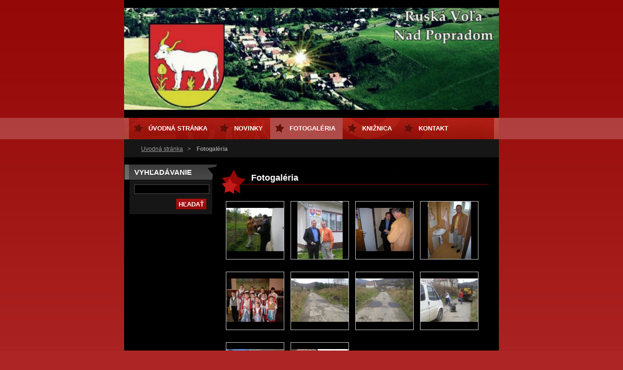

--- FILE ---
content_type: text/html; charset=UTF-8
request_url: https://ruskavolanadpopradom.webnode.sk/fotogaleria/
body_size: 7584
content:
<!--[if lte IE 9]><!DOCTYPE HTML PUBLIC "-//W3C//DTD HTML 4.01 Transitional//EN" "https://www.w3.org/TR/html4/loose.dtd"><![endif]-->
<!DOCTYPE html>
<!--[if IE]><html class="ie" lang="sk"><![endif]-->
<!--[if gt IE 9]><!--> 
<html lang="sk">
<!--<![endif]-->
  <head>
    <!--[if lt IE 8]><meta http-equiv="X-UA-Compatible" content="IE=EmulateIE7"><![endif]--><!--[if IE 8]><meta http-equiv="X-UA-Compatible" content="IE=EmulateIE8"><![endif]--><!--[if IE 9]><meta http-equiv="X-UA-Compatible" content="IE=EmulateIE9"><![endif]-->
    <base href="https://ruskavolanadpopradom.webnode.sk/">
  <meta charset="utf-8">
  <meta name="description" content="">
  <meta name="keywords" content="">
  <meta name="generator" content="Webnode">
  <meta name="apple-mobile-web-app-capable" content="yes">
  <meta name="apple-mobile-web-app-status-bar-style" content="black">
  <meta name="format-detection" content="telephone=no">
    <link rel="icon" type="image/svg+xml" href="/favicon.svg" sizes="any">  <link rel="icon" type="image/svg+xml" href="/favicon16.svg" sizes="16x16">  <link rel="icon" href="/favicon.ico"><link rel="canonical" href="https://ruskavolanadpopradom.webnode.sk/fotogaleria/">
<script type="text/javascript">(function(i,s,o,g,r,a,m){i['GoogleAnalyticsObject']=r;i[r]=i[r]||function(){
			(i[r].q=i[r].q||[]).push(arguments)},i[r].l=1*new Date();a=s.createElement(o),
			m=s.getElementsByTagName(o)[0];a.async=1;a.src=g;m.parentNode.insertBefore(a,m)
			})(window,document,'script','//www.google-analytics.com/analytics.js','ga');ga('create', 'UA-797705-6', 'auto',{"name":"wnd_header"});ga('wnd_header.set', 'dimension1', 'W1');ga('wnd_header.set', 'anonymizeIp', true);ga('wnd_header.send', 'pageview');var pageTrackerAllTrackEvent=function(category,action,opt_label,opt_value){ga('send', 'event', category, action, opt_label, opt_value)};</script>
  <link rel="alternate" type="application/rss+xml" href="https://ruskavolanadpopradom.webnode.sk/rss/all.xml" title="">
<!--[if lte IE 9]><style type="text/css">.cke_skin_webnode iframe {vertical-align: baseline !important;}</style><![endif]-->
    <title>Fotogaléria :: Ruská Voľa nad Popradom</title>
    <meta name="robots" content="index, follow">
    <meta name="googlebot" content="index, follow">   
    <link href="https://d11bh4d8fhuq47.cloudfront.net/_system/skins/v8/50000120/css/style.css" rel="stylesheet" type="text/css" media="screen,projection,handheld,tv">
    <link href="https://d11bh4d8fhuq47.cloudfront.net/_system/skins/v8/50000120/css/print.css" rel="stylesheet" type="text/css" media="print">
    <script src="https://d11bh4d8fhuq47.cloudfront.net/_system/skins/v8/50000120/js/functions.js" type="text/javascript"></script>
  
				<script type="text/javascript">
				/* <![CDATA[ */
					
					if (typeof(RS_CFG) == 'undefined') RS_CFG = new Array();
					RS_CFG['staticServers'] = new Array('https://d11bh4d8fhuq47.cloudfront.net/');
					RS_CFG['skinServers'] = new Array('https://d11bh4d8fhuq47.cloudfront.net/');
					RS_CFG['filesPath'] = 'https://ruskavolanadpopradom.webnode.sk/_files/';
					RS_CFG['filesAWSS3Path'] = 'https://ad4f1232f4.cbaul-cdnwnd.com/5c17cc8c1f2636a595abb10795ec8b01/';
					RS_CFG['lbClose'] = 'Zavrieť';
					RS_CFG['skin'] = 'default';
					if (!RS_CFG['labels']) RS_CFG['labels'] = new Array();
					RS_CFG['systemName'] = 'Webnode';
						
					RS_CFG['responsiveLayout'] = 0;
					RS_CFG['mobileDevice'] = 0;
					RS_CFG['labels']['copyPasteSource'] = 'Viac tu:';
					
				/* ]]> */
				</script><style type="text/css">/* <![CDATA[ */#gsroh121dc9 {position: absolute;font-size: 13px !important;font-family: "Arial", helvetica, sans-serif !important;white-space: nowrap;z-index: 2147483647;-webkit-user-select: none;-khtml-user-select: none;-moz-user-select: none;-o-user-select: none;user-select: none;}#e2l07na5jg {position: relative;top: -14px;}* html #e2l07na5jg { top: -11px; }#e2l07na5jg a { text-decoration: none !important; }#e2l07na5jg a:hover { text-decoration: underline !important; }#a4d597940 {z-index: 2147483647;display: inline-block !important;font-size: 16px;padding: 7px 59px 9px 59px;background: transparent url(https://d11bh4d8fhuq47.cloudfront.net/img/footer/footerButtonWebnodeHover.png?ph=ad4f1232f4) top left no-repeat;height: 18px;cursor: pointer;}* html #a4d597940 { height: 36px; }#a4d597940:hover { background: url(https://d11bh4d8fhuq47.cloudfront.net/img/footer/footerButtonWebnode.png?ph=ad4f1232f4) top left no-repeat; }#ijf5j6je167eoo { display: none; }#jc3647f12 {z-index: 3000;text-align: left !important;position: absolute;height: 88px;font-size: 13px !important;color: #ffffff !important;font-family: "Arial", helvetica, sans-serif !important;overflow: hidden;cursor: pointer;}#jc3647f12 a {color: #ffffff !important;}#ea1lj21ccjlha5 {color: #36322D !important;text-decoration: none !important;font-weight: bold !important;float: right;height: 31px;position: absolute;top: 19px;right: 15px;cursor: pointer;}#jqec7426 { float: right; padding-right: 27px; display: block; line-height: 31px; height: 31px; background: url(https://d11bh4d8fhuq47.cloudfront.net/img/footer/footerButton.png?ph=ad4f1232f4) top right no-repeat; white-space: nowrap; }#a661864ej { position: relative; left: 1px; float: left; display: block; width: 15px; height: 31px; background: url(https://d11bh4d8fhuq47.cloudfront.net/img/footer/footerButton.png?ph=ad4f1232f4) top left no-repeat; }#ea1lj21ccjlha5:hover { color: #36322D !important; text-decoration: none !important; }#ea1lj21ccjlha5:hover #jqec7426 { background: url(https://d11bh4d8fhuq47.cloudfront.net/img/footer/footerButtonHover.png?ph=ad4f1232f4) top right no-repeat; }#ea1lj21ccjlha5:hover #a661864ej { background: url(https://d11bh4d8fhuq47.cloudfront.net/img/footer/footerButtonHover.png?ph=ad4f1232f4) top left no-repeat; }#autedbh54jf {padding-right: 11px;padding-right: 11px;float: right;height: 60px;padding-top: 18px;background: url(https://d11bh4d8fhuq47.cloudfront.net/img/footer/footerBubble.png?ph=ad4f1232f4) top right no-repeat;}#bjd8acf3 {float: left;width: 18px;height: 78px;background: url(https://d11bh4d8fhuq47.cloudfront.net/img/footer/footerBubble.png?ph=ad4f1232f4) top left no-repeat;}* html #a4d597940 { filter: progid:DXImageTransform.Microsoft.AlphaImageLoader(src='https://d11bh4d8fhuq47.cloudfront.net/img/footer/footerButtonWebnode.png?ph=ad4f1232f4'); background: transparent; }* html #a4d597940:hover { filter: progid:DXImageTransform.Microsoft.AlphaImageLoader(src='https://d11bh4d8fhuq47.cloudfront.net/img/footer/footerButtonWebnodeHover.png?ph=ad4f1232f4'); background: transparent; }* html #autedbh54jf { height: 78px; background-image: url(https://d11bh4d8fhuq47.cloudfront.net/img/footer/footerBubbleIE6.png?ph=ad4f1232f4);  }* html #bjd8acf3 { background-image: url(https://d11bh4d8fhuq47.cloudfront.net/img/footer/footerBubbleIE6.png?ph=ad4f1232f4);  }* html #jqec7426 { background-image: url(https://d11bh4d8fhuq47.cloudfront.net/img/footer/footerButtonIE6.png?ph=ad4f1232f4); }* html #a661864ej { background-image: url(https://d11bh4d8fhuq47.cloudfront.net/img/footer/footerButtonIE6.png?ph=ad4f1232f4); }* html #ea1lj21ccjlha5:hover #rbcGrSigTryButtonRight { background-image: url(https://d11bh4d8fhuq47.cloudfront.net/img/footer/footerButtonHoverIE6.png?ph=ad4f1232f4);  }* html #ea1lj21ccjlha5:hover #rbcGrSigTryButtonLeft { background-image: url(https://d11bh4d8fhuq47.cloudfront.net/img/footer/footerButtonHoverIE6.png?ph=ad4f1232f4);  }/* ]]> */</style><script type="text/javascript" src="https://d11bh4d8fhuq47.cloudfront.net/_system/client/js/compressed/frontend.package.1-3-108.js?ph=ad4f1232f4"></script><style type="text/css"></style></head> 
  
  <body>  <div id="body_bg">
    <div id="site">
    
    <div id="nonFooter">
    
      <!-- HEAD -->
      <div id="header">
        <div id="logozone">          
          <div id="logo"><a href="home/" title="Prejsť na úvodnú stránku."><span id="rbcSystemIdentifierLogo" style="visibility: hidden;">Ruská Voľa nad Popradom</span></a></div>          <p id="moto"><span id="rbcCompanySlogan" class="rbcNoStyleSpan"></span></p>
        </div>       

        <span class="illustration">
          <img src="https://ad4f1232f4.cbaul-cdnwnd.com/5c17cc8c1f2636a595abb10795ec8b01/200000001-199e81a989/50000000.png?ph=ad4f1232f4" width="770" height="242" alt="">          <span><!-- masque --></span>
        </span>

      </div>
      <!-- END HEAD -->      
      
      <!-- NAVIGATOR -->
      <div id="navigator">
        <div id="pageNavigator" class="rbcContentBlock">                  <a class="navFirstPage" href="/home/">Úvodná stránka</a><span><span> &gt; </span></span><span id="navCurrentPage">Fotogaléria</span>         </div>        
        <div id="languageSelect"></div>			
        <div class="cleaner"></div>
      </div>
      
      <script type="text/javascript">
    		/* <![CDATA[ */
          
          nav_lang_cleaner();
    
    		/* ]]> */
    	 </script>        
      <!-- END NAVIGATOR -->
      
      <!-- MAIN CONTENT -->
      <div id="telo">
        
        <!-- LEFT CONTENT -->
        <div id="leftzone">
        
          

		  <div class="Box">            
        <h2>Vyhľadávanie</h2>            
        <div class="content">

		<form action="/search/" method="get" id="fulltextSearch">
		
		    <label for="fulltextSearchText" class="hidden">Vyhľadávanie</label>
      	<input type="text" id="fulltextSearchText" name="text"><br />
      	<span><input class="submit" type="submit" value="Hľadať"></span>
				<div class="cleaner">  </div>

		</form>

		    </div>
      </div>

		        
          
          			          
      
          
                    
        </div>
        <!-- END LEFT CONTENT -->        
             
        <!-- CONTENT -->
        <div id="middlezone_wide">
          <div id="content">
          
            
			

        
				<h2>Fotogaléria</h2>	
          <div class="content">				
             
						<div class="foto118">

			
		
			

					
			
			
        <div class="fotka">
				  <div class="photoImg" onmouseover="this.className='photoImg hover';" onmouseout="this.className='photoImg';">
          <a href="/album/fotogaleria/a2007-socialky-02-jpg/" onclick="RubicusFrontendIns.showPhotogalleryDetailPhoto(this.href); Event.stop(event);" title="Zobraziť celú fotografiu.">
          <table cellspacing="0" cellpadding="0"><tr><td><img src="https://ad4f1232f4.cbaul-cdnwnd.com/5c17cc8c1f2636a595abb10795ec8b01/system_preview_small_200000041-391e43a1b2-public/2007 socialky_02.JPG" width="118" height="89" alt="/album/fotogaleria/a2007-socialky-02-jpg/"></td></tr></table>
          </a>
          </div>
				  
				</div>

			
		
			
			
        <div class="fotka">
				  <div class="photoImg" onmouseover="this.className='photoImg hover';" onmouseout="this.className='photoImg';">
          <a href="/album/fotogaleria/a2007-socialky-02-1-jpg/" onclick="RubicusFrontendIns.showPhotogalleryDetailPhoto(this.href); Event.stop(event);" title="Zobraziť celú fotografiu.">
          <table cellspacing="0" cellpadding="0"><tr><td><img src="https://ad4f1232f4.cbaul-cdnwnd.com/5c17cc8c1f2636a595abb10795ec8b01/system_preview_small_200000042-cc941cd905-public/2007 socialky_02 (1).JPG" width="93" height="118" alt="/album/fotogaleria/a2007-socialky-02-1-jpg/"></td></tr></table>
          </a>
          </div>
				  
				</div>

			
		
			

					<div> </div>
					
			
		
			
			
        <div class="fotka">
				  <div class="photoImg" onmouseover="this.className='photoImg hover';" onmouseout="this.className='photoImg';">
          <a href="/album/fotogaleria/a2007-socialky-02-2-jpg/" onclick="RubicusFrontendIns.showPhotogalleryDetailPhoto(this.href); Event.stop(event);" title="Zobraziť celú fotografiu.">
          <table cellspacing="0" cellpadding="0"><tr><td><img src="https://ad4f1232f4.cbaul-cdnwnd.com/5c17cc8c1f2636a595abb10795ec8b01/system_preview_small_200000043-db3cfdc32d-public/2007 socialky_02 (2).JPG" width="118" height="89" alt="/album/fotogaleria/a2007-socialky-02-2-jpg/"></td></tr></table>
          </a>
          </div>
				  
				</div>

			
		
			
			
        <div class="fotka">
				  <div class="photoImg" onmouseover="this.className='photoImg hover';" onmouseout="this.className='photoImg';">
          <a href="/album/fotogaleria/a2007-socialky-02-3-jpg/" onclick="RubicusFrontendIns.showPhotogalleryDetailPhoto(this.href); Event.stop(event);" title="Zobraziť celú fotografiu.">
          <table cellspacing="0" cellpadding="0"><tr><td><img src="https://ad4f1232f4.cbaul-cdnwnd.com/5c17cc8c1f2636a595abb10795ec8b01/system_preview_small_200000044-e402be4fc6-public/2007 socialky_02 (3).JPG" width="89" height="118" alt="/album/fotogaleria/a2007-socialky-02-3-jpg/"></td></tr></table>
          </a>
          </div>
				  
				</div>

			
		
			

					<div> </div>
					
			
		
			
			
        <div class="fotka">
				  <div class="photoImg" onmouseover="this.className='photoImg hover';" onmouseout="this.className='photoImg';">
          <a href="/album/fotogaleria/deti-jpg/" onclick="RubicusFrontendIns.showPhotogalleryDetailPhoto(this.href); Event.stop(event);" title="Zobraziť celú fotografiu.">
          <table cellspacing="0" cellpadding="0"><tr><td><img src="https://ad4f1232f4.cbaul-cdnwnd.com/5c17cc8c1f2636a595abb10795ec8b01/system_preview_small_200000045-17e7819dc0-public/deti.JPG" width="118" height="89" alt="/album/fotogaleria/deti-jpg/"></td></tr></table>
          </a>
          </div>
				  
				</div>

			
		

			
		
			

					<div> </div>

			
		
			

					
			
			
        <div class="fotka">
				  <div class="photoImg" onmouseover="this.className='photoImg hover';" onmouseout="this.className='photoImg';">
          <a href="/album/fotogaleria/img-1424-jpg/" onclick="RubicusFrontendIns.showPhotogalleryDetailPhoto(this.href); Event.stop(event);" title="Zobraziť celú fotografiu.">
          <table cellspacing="0" cellpadding="0"><tr><td><img src="https://ad4f1232f4.cbaul-cdnwnd.com/5c17cc8c1f2636a595abb10795ec8b01/system_preview_small_200000046-af3d0b038d-public/IMG_1424.JPG" width="118" height="89" alt="/album/fotogaleria/img-1424-jpg/"></td></tr></table>
          </a>
          </div>
				  
				</div>

			
		
			

					<div> </div>
					
			
		
			
			
        <div class="fotka">
				  <div class="photoImg" onmouseover="this.className='photoImg hover';" onmouseout="this.className='photoImg';">
          <a href="/album/fotogaleria/img-1425-jpg/" onclick="RubicusFrontendIns.showPhotogalleryDetailPhoto(this.href); Event.stop(event);" title="Zobraziť celú fotografiu.">
          <table cellspacing="0" cellpadding="0"><tr><td><img src="https://ad4f1232f4.cbaul-cdnwnd.com/5c17cc8c1f2636a595abb10795ec8b01/system_preview_small_200000047-32360332e6-public/IMG_1425.JPG" width="118" height="89" alt="/album/fotogaleria/img-1425-jpg/"></td></tr></table>
          </a>
          </div>
				  
				</div>

			
		
			
			
        <div class="fotka">
				  <div class="photoImg" onmouseover="this.className='photoImg hover';" onmouseout="this.className='photoImg';">
          <a href="/album/fotogaleria/img-1426-jpg/" onclick="RubicusFrontendIns.showPhotogalleryDetailPhoto(this.href); Event.stop(event);" title="Zobraziť celú fotografiu.">
          <table cellspacing="0" cellpadding="0"><tr><td><img src="https://ad4f1232f4.cbaul-cdnwnd.com/5c17cc8c1f2636a595abb10795ec8b01/system_preview_small_200000048-b4132b508b-public/IMG_1426.JPG" width="118" height="89" alt="/album/fotogaleria/img-1426-jpg/"></td></tr></table>
          </a>
          </div>
				  
				</div>

			
		
			

					<div> </div>
					
			
		
			
			
        <div class="fotka">
				  <div class="photoImg" onmouseover="this.className='photoImg hover';" onmouseout="this.className='photoImg';">
          <a href="/album/fotogaleria/img-1427-jpg/" onclick="RubicusFrontendIns.showPhotogalleryDetailPhoto(this.href); Event.stop(event);" title="Zobraziť celú fotografiu.">
          <table cellspacing="0" cellpadding="0"><tr><td><img src="https://ad4f1232f4.cbaul-cdnwnd.com/5c17cc8c1f2636a595abb10795ec8b01/system_preview_small_200000049-7a6877b623-public/IMG_1427.JPG" width="118" height="89" alt="/album/fotogaleria/img-1427-jpg/"></td></tr></table>
          </a>
          </div>
				  
				</div>

			
		
			
			
        <div class="fotka">
				  <div class="photoImg" onmouseover="this.className='photoImg hover';" onmouseout="this.className='photoImg';">
          <a href="/album/fotogaleria/img-1428-jpg/" onclick="RubicusFrontendIns.showPhotogalleryDetailPhoto(this.href); Event.stop(event);" title="Zobraziť celú fotografiu.">
          <table cellspacing="0" cellpadding="0"><tr><td><img src="https://ad4f1232f4.cbaul-cdnwnd.com/5c17cc8c1f2636a595abb10795ec8b01/system_preview_small_200000050-6daed6fa34-public/IMG_1428.JPG" width="118" height="89" alt="/album/fotogaleria/img-1428-jpg/"></td></tr></table>
          </a>
          </div>
				  
				</div>

			
		

			
		
			
			
            </div>

					<div class="cleaner"> </div>
					
					
					
					
<div  class="paging">


<span  class="selected"><span class="pageText">1</span></span>
<span class="separator"><span class="separatorText">|</span></span>
<a href="/fotogaleria/photogallerycbm_546261/10/"><span class="pageText">2</span></a>
<span class="separator"><span class="separatorText">|</span></span>
<a href="/fotogaleria/photogallerycbm_546261/20/"><span class="pageText">3</span></a>
<span class="separator"><span class="separatorText">|</span></span>
<a href="/fotogaleria/photogallerycbm_546261/30/"><span class="pageText">4</span></a>
<span class="separator"><span class="separatorText">|</span></span>
<a href="/fotogaleria/photogallerycbm_546261/40/"><span class="pageText">5</span></a>
<a href="/fotogaleria/photogallerycbm_546261/10/" class="right" title="Prejsť na nasledujúcu stránku." rel="next"><span class="rightText">&gt;</span></a>
<a href="/fotogaleria/photogallerycbm_546261/130/" class="rightEnd" title="Prejsť na poslednú stránku."><span class="rightEndText">&gt;&gt;</span></a></div>
					
				</div>
		 

			
		<script type="text/javascript">/*<![CDATA[*/RS_CFG['useOldMobileTemplate'] = false;RubicusFrontendIns.setPhotogalleryInit('', '/servers/frontend/',['fotogaleria','LIGHTBOX',132,'{PHOTO} z {TOTAL}','Zavrieť','Predchádzajúci','Nasledujúci','Spustiť automatické prechádzanie obrázkov','Pozastaviť automatické prechádzanie obrázkov']);/*]]>*/</script>                    
            
          </div>       
        </div>
        <!-- END COMTENT -->
        
        <hr class="cleaner">
        
      </div>      
      <!-- END MAIN CONTENT -->
      
      <!-- MENU -->
       <script type="text/javascript">
				/* <![CDATA[ */
					RubicusFrontendIns.addAbsoluteHeaderBlockId('menuzone');
				/* ]]> */
			</script>
			      
      


				<!-- MENU -->
				<div id="menuzone">
						

		<ul class="menu">
	<li class="first"><a href="/home/">Úvodná stránka</a></li>
	<li><a href="/novinky/">Novinky</a></li>
	<li class="open selected activeSelected"><a href="/fotogaleria/">Fotogaléria</a></li>
	<li><a href="/kniznica/">Knižnica</a></li>
	<li class="last"><a href="/kontakt/">Kontakt</a></li>
</ul>

				</div>
				<!-- END MENU -->	

					
            
      <!-- END MENU -->
      
      </div>
      
      <!-- FOOT -->
      <div id="footer">
        <div id="footerLeft">
          <p><strong><span id="rbcFooterText" class="rbcNoStyleSpan">© 2013 Všetky práva vyhradené. </span></strong></p>
          <p><span class="rbcSignatureText"><a rel="nofollow" href="https://www.webnode.sk?utm_source=text&amp;utm_medium=footer&amp;utm_campaign=free4">Tvorba web stránok zdarma</a><a id="a4d597940" rel="nofollow" href="https://www.webnode.sk?utm_source=button&amp;utm_medium=footer&amp;utm_campaign=free4"><span id="ijf5j6je167eoo">Webnode</span></a></span></p>
        </div>
        <div id="footerRight">
          <p>
            <span class="print"><a href="#" onclick="window.print(); return false;" title="Vytlačiť stránku">Tlač</a></span>
            <span class="sitemap"><a href="/sitemap/" title="Prejsť na mapu stránok.">Mapa stránok</a></span>
            <span class="rss"><a href="/rss/" title="RSS kanály">RSS</a></span>
          </p>
        </div>
      </div>
      <!-- END FOOT -->
    
    </div>
    
    </div>

    <script src="https://d11bh4d8fhuq47.cloudfront.net/_system/skins/v8/50000120/js/Menu.js" type="text/javascript"></script>

  	<script type="text/javascript">
  		/* <![CDATA[ */
 
  		  build_menu();         				
  
  		/* ]]> */
  	 </script>
    
    <script type="text/javascript">
		/* <![CDATA[ */

			RubicusFrontendIns.addObserver
			({

				onContentChange: function ()
        {
          build_menu();
        },

				onStartSlideshow: function()
				{
					$('slideshowControl').innerHTML	= '<span>Pozastaviť prezentáciu<'+'/span>';
					$('slideshowControl').title			= 'Pozastaviť automatické prechádzanie obrázkov';
					$('slideshowControl').onclick		= RubicusFrontendIns.stopSlideshow.bind(RubicusFrontendIns);
				},

				onStopSlideshow: function()
				{
					$('slideshowControl').innerHTML	= '<span>Spustiť prezentáciu<'+'/span>';
					$('slideshowControl').title			= 'Spustiť automatické prechádzanie obrázkov';
					$('slideshowControl').onclick		= RubicusFrontendIns.startSlideshow.bind(RubicusFrontendIns);
				},

				onShowImage: function()
				{
					if (RubicusFrontendIns.isSlideshowMode())
					{
						$('slideshowControl').innerHTML	= '<span>Pozastaviť prezentáciu<'+'/span>';
						$('slideshowControl').title			= 'Pozastaviť automatické prechádzanie obrázkov';
						$('slideshowControl').onclick		= RubicusFrontendIns.stopSlideshow.bind(RubicusFrontendIns);
					}
				}

			 });

  			RubicusFrontendIns.addFileToPreload('https://d11bh4d8fhuq47.cloudfront.net/_system/skins/v8/50000120/img/loading.gif');
  			RubicusFrontendIns.addFileToPreload('https://d11bh4d8fhuq47.cloudfront.net/_system/skins/v8/50000120/img/btn_bg_hover.png');
  			RubicusFrontendIns.addFileToPreload('https://d11bh4d8fhuq47.cloudfront.net/_system/skins/v8/50000120/img/hvezda-hover.gif');

		/* ]]> */
	 </script>
    
  <div id="rbcFooterHtml"></div><div style="display: none;" id="gsroh121dc9"><span id="e2l07na5jg">&nbsp;</span></div><div id="jc3647f12" style="display: none;"><a href="https://www.webnode.sk?utm_source=window&amp;utm_medium=footer&amp;utm_campaign=free4" rel="nofollow"><div id="bjd8acf3"><!-- / --></div><div id="autedbh54jf"><div><strong id="j4g5f0btqdepi">Táto stránka bola vytvorená službou Webnode</strong><br /><span id="e3gk469lb25fh8j">Aj Vy môžete mať pôsobivú webstránku zdarma!</span></div><span id="ea1lj21ccjlha5"><span id="a661864ej"><!-- / --></span><span id="jqec7426">Vyskúšajte to!</span></span></div></a></div><script type="text/javascript">/* <![CDATA[ */var g1i6665w2o = {sig: $('gsroh121dc9'),prefix: $('e2l07na5jg'),btn : $('a4d597940'),win : $('jc3647f12'),winLeft : $('bjd8acf3'),winLeftT : $('jjfben746l'),winLeftB : $('i34d0vutzo4'),winRght : $('autedbh54jf'),winRghtT : $('i9he20f1520f5'),winRghtB : $('ebecm42n1f'),tryBtn : $('ea1lj21ccjlha5'),tryLeft : $('a661864ej'),tryRght : $('jqec7426'),text : $('e3gk469lb25fh8j'),title : $('j4g5f0btqdepi')};g1i6665w2o.sig.appendChild(g1i6665w2o.btn);var x0jlxez6hs=0,e67d6akh=0,jo8qbes845b=0,aj6fbnm389g,cog39681=$$('.rbcSignatureText')[0],a5f9mrp895g=false,adp27m7a;function d1840e64l(){if (!a5f9mrp895g && pageTrackerAllTrackEvent){pageTrackerAllTrackEvent('Signature','Window show - web',g1i6665w2o.sig.getElementsByTagName('a')[0].innerHTML);a5f9mrp895g=true;}g1i6665w2o.win.show();jo8qbes845b=g1i6665w2o.tryLeft.offsetWidth+g1i6665w2o.tryRght.offsetWidth+1;g1i6665w2o.tryBtn.style.width=parseInt(jo8qbes845b)+'px';g1i6665w2o.text.parentNode.style.width = '';g1i6665w2o.winRght.style.width=parseInt(20+jo8qbes845b+Math.max(g1i6665w2o.text.offsetWidth,g1i6665w2o.title.offsetWidth))+'px';g1i6665w2o.win.style.width=parseInt(g1i6665w2o.winLeft.offsetWidth+g1i6665w2o.winRght.offsetWidth)+'px';var wl=g1i6665w2o.sig.offsetLeft+g1i6665w2o.btn.offsetLeft+g1i6665w2o.btn.offsetWidth-g1i6665w2o.win.offsetWidth+12;if (wl<10){wl=10;}g1i6665w2o.win.style.left=parseInt(wl)+'px';g1i6665w2o.win.style.top=parseInt(e67d6akh-g1i6665w2o.win.offsetHeight)+'px';clearTimeout(aj6fbnm389g);}function jfhogfn2bm(){aj6fbnm389g=setTimeout('g1i6665w2o.win.hide()',1000);}function ib5i3gcdvn(){var ph = RubicusFrontendIns.photoDetailHandler.lightboxFixed?document.getElementsByTagName('body')[0].offsetHeight/2:RubicusFrontendIns.getPageSize().pageHeight;g1i6665w2o.sig.show();x0jlxez6hs=0;e67d6akh=0;if (cog39681&&cog39681.offsetParent){var obj=cog39681;do{x0jlxez6hs+=obj.offsetLeft;e67d6akh+=obj.offsetTop;} while (obj = obj.offsetParent);}if ($('rbcFooterText')){g1i6665w2o.sig.style.color = $('rbcFooterText').getStyle('color');g1i6665w2o.sig.getElementsByTagName('a')[0].style.color = $('rbcFooterText').getStyle('color');}g1i6665w2o.sig.style.width=parseInt(g1i6665w2o.prefix.offsetWidth+g1i6665w2o.btn.offsetWidth)+'px';if (x0jlxez6hs<0||x0jlxez6hs>document.body.offsetWidth){x0jlxez6hs=(document.body.offsetWidth-g1i6665w2o.sig.offsetWidth)/2;}if (x0jlxez6hs>(document.body.offsetWidth*0.55)){g1i6665w2o.sig.style.left=parseInt(x0jlxez6hs+(cog39681?cog39681.offsetWidth:0)-g1i6665w2o.sig.offsetWidth)+'px';}else{g1i6665w2o.sig.style.left=parseInt(x0jlxez6hs)+'px';}if (e67d6akh<=0 || RubicusFrontendIns.photoDetailHandler.lightboxFixed){e67d6akh=ph-5-g1i6665w2o.sig.offsetHeight;}g1i6665w2o.sig.style.top=parseInt(e67d6akh-5)+'px';}function f5606d7c5h6k(){if (adp27m7a){clearTimeout(adp27m7a);}adp27m7a = setTimeout('ib5i3gcdvn()', 10);}Event.observe(window,'load',function(){if (g1i6665w2o.win&&g1i6665w2o.btn){if (cog39681){if (cog39681.getElementsByTagName("a").length > 0){g1i6665w2o.prefix.innerHTML = cog39681.innerHTML + '&nbsp;';}else{g1i6665w2o.prefix.innerHTML = '<a href="https://www.webnode.sk?utm_source=text&amp;utm_medium=footer&amp;utm_content=sk-web-1&amp;utm_campaign=signature" rel="nofollow">'+cog39681.innerHTML + '</a>&nbsp;';}cog39681.style.visibility='hidden';}else{if (pageTrackerAllTrackEvent){pageTrackerAllTrackEvent('Signature','Missing rbcSignatureText','ruskavolanadpopradom.webnode.sk');}}ib5i3gcdvn();setTimeout(ib5i3gcdvn, 500);setTimeout(ib5i3gcdvn, 1000);setTimeout(ib5i3gcdvn, 5000);Event.observe(g1i6665w2o.btn,'mouseover',d1840e64l);Event.observe(g1i6665w2o.win,'mouseover',d1840e64l);Event.observe(g1i6665w2o.btn,'mouseout',jfhogfn2bm);Event.observe(g1i6665w2o.win,'mouseout',jfhogfn2bm);Event.observe(g1i6665w2o.win,'click',function(){if (pageTrackerAllTrackEvent){pageTrackerAllTrackEvent('Signature','Window click - web','Táto stránka bola vytvorená službou Webnode',1);}document/*a44ca56g4838*/.location.href='https://www.webnode.sk?utm_source=window&utm_medium=footer&utm_content=sk-web-1&utm_campaign=signature';});Event.observe(window, 'resize', f5606d7c5h6k);Event.observe(document.body, 'resize', f5606d7c5h6k);RubicusFrontendIns.addObserver({onResize: f5606d7c5h6k});RubicusFrontendIns.addObserver({onContentChange: f5606d7c5h6k});RubicusFrontendIns.addObserver({onLightboxUpdate: ib5i3gcdvn});Event.observe(g1i6665w2o.btn, 'click', function(){if (pageTrackerAllTrackEvent){pageTrackerAllTrackEvent('Signature','Button click - web',g1i6665w2o.sig.getElementsByTagName('a')[0].innerHTML);}});Event.observe(g1i6665w2o.tryBtn, 'click', function(){if (pageTrackerAllTrackEvent){pageTrackerAllTrackEvent('Signature','Try Button click - web','Táto stránka bola vytvorená službou Webnode',1);}});}});RubicusFrontendIns.addFileToPreload('https://d11bh4d8fhuq47.cloudfront.net/img/footer/footerButtonWebnode.png?ph=ad4f1232f4');RubicusFrontendIns.addFileToPreload('https://d11bh4d8fhuq47.cloudfront.net/img/footer/footerButton.png?ph=ad4f1232f4');RubicusFrontendIns.addFileToPreload('https://d11bh4d8fhuq47.cloudfront.net/img/footer/footerButtonHover.png?ph=ad4f1232f4');RubicusFrontendIns.addFileToPreload('https://d11bh4d8fhuq47.cloudfront.net/img/footer/footerBubble.png?ph=ad4f1232f4');if (Prototype.Browser.IE){RubicusFrontendIns.addFileToPreload('https://d11bh4d8fhuq47.cloudfront.net/img/footer/footerBubbleIE6.png?ph=ad4f1232f4');RubicusFrontendIns.addFileToPreload('https://d11bh4d8fhuq47.cloudfront.net/img/footer/footerButtonHoverIE6.png?ph=ad4f1232f4');}RubicusFrontendIns.copyLink = 'https://www.webnode.sk';RS_CFG['labels']['copyPasteBackLink'] = 'Vytvorte si vlastné stránky zadarmo:';/* ]]> */</script><script type="text/javascript">var keenTrackerCmsTrackEvent=function(id){if(typeof _jsTracker=="undefined" || !_jsTracker){return false;};try{var name=_keenEvents[id];var keenEvent={user:{u:_keenData.u,p:_keenData.p,lc:_keenData.lc,t:_keenData.t},action:{identifier:id,name:name,category:'cms',platform:'WND1',version:'2.1.157'},browser:{url:location.href,ua:navigator.userAgent,referer_url:document.referrer,resolution:screen.width+'x'+screen.height,ip:'18.118.32.0'}};_jsTracker.jsonpSubmit('PROD',keenEvent,function(err,res){});}catch(err){console.log(err)};};</script></body>
</html>
